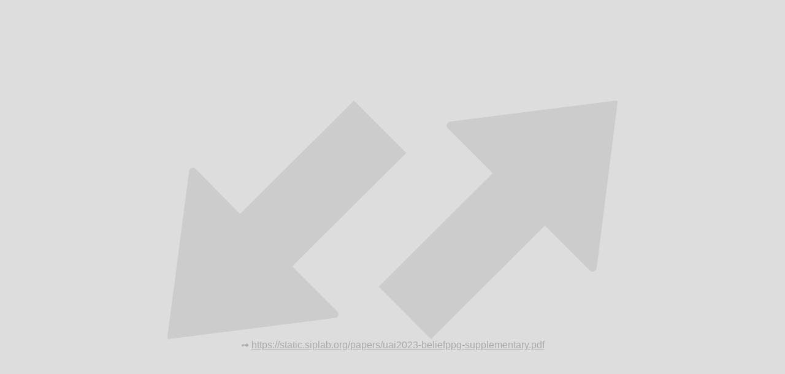

--- FILE ---
content_type: text/html; charset=utf-8
request_url: https://siplab.org/papers/uai2023-beliefppg-supplementary.pdf
body_size: 318
content:
<!DOCTYPE html>
<html>
<head>
<meta charset="utf-8">
<title>redirecting to https://static.siplab.org/papers/uai2023-beliefppg-supplementary.pdf</title>
<meta http-equiv="refresh" content="0; URL=https://static.siplab.org/papers/uai2023-beliefppg-supplementary.pdf">
<link rel="canonical" href="https://static.siplab.org/papers/uai2023-beliefppg-supplementary.pdf"/><style>html,body{background:#ddd;height:100%;font-family:sans-serif;}body{display:flex;flex-direction:column;align-items:center;justify-content:center;gap:20px}svg{width:60%;fill:#ccc;}span,a{font-size:16px;color:#aaa}</style>
</head>
<body>
<svg xmlns="http://www.w3.org/2000/svg" xmlns:xlink="http://www.w3.org/1999/xlink" viewBox="0 0 64 32.8"><path d="M33.9,7.2L26.7,0l-15.7,15.6-6.1-6.2c-.3-.3-.9-.1-.9.3l-3,22.9c0,0,.1.2.2.2l22.9-2.9c.4,0,.6-.6.3-.9l-6.2-6.2,15.7-15.6Z"/>
<path d="M30.1,25.6l7.2,7.2,15.7-15.6,6.2,6.2c.3.3.9,0,.9-.3L63,.2C63,.1,62.9,0,62.8,0l-22.9,2.9c-.4.1-.6.6-.3.9l6.2,6.2-15.7,15.6Z"/></svg>
<span>➟ <a href="https://static.siplab.org/papers/uai2023-beliefppg-supplementary.pdf">https://static.siplab.org/papers/uai2023-beliefppg-supplementary.pdf</a></span>
</body>
</html>
